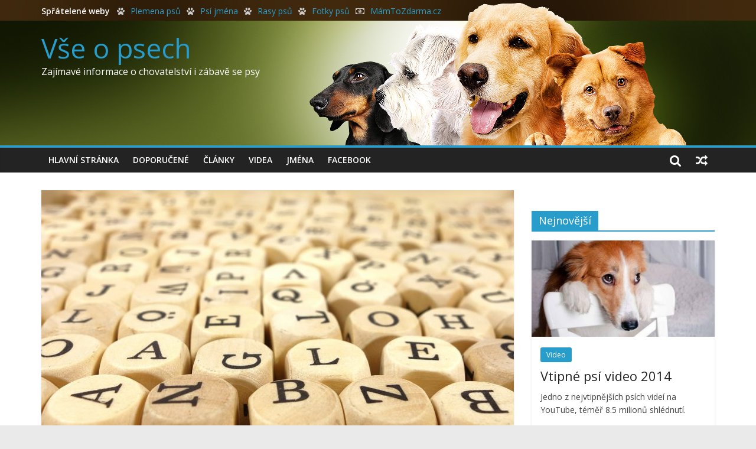

--- FILE ---
content_type: text/html; charset=UTF-8
request_url: https://www.vseopsech.cz/spravne-jmeno-pro-psa/
body_size: 6709
content:
<!DOCTYPE html>
<html lang="cs-CZ" prefix="og: http://ogp.me/ns#">
	<head>
		<meta charset="UTF-8" />
		<meta name="viewport" content="width=device-width, initial-scale=1">
		<link rel="profile" href="https://gmpg.org/xfn/11" />

        <link rel="apple-touch-icon" sizes="76x76" href="/apple-touch-icon.png">
        <link rel="icon" type="image/png" sizes="32x32" href="/favicon-32x32.png">
        <link rel="icon" type="image/png" sizes="16x16" href="/favicon-16x16.png">
        <link rel="manifest" href="/manifest.json">
        <link rel="mask-icon" href="/safari-pinned-tab.svg" color="#5bbad5">
        <meta name="theme-color" content="#ffffff">

		<title>Správné jméno pro psa - Vše o psech</title>

<!-- This site is optimized with the Yoast SEO plugin v6.3.1 - https://yoast.com/wordpress/plugins/seo/ -->
<link rel="canonical" href="https://www.vseopsech.cz/spravne-jmeno-pro-psa/" />
<meta property="og:locale" content="cs_CZ" />
<meta property="og:type" content="article" />
<meta property="og:title" content="Správné jméno pro psa - Vše o psech" />
<meta property="og:description" content="Chcete si pořídit a nebo již jste si pořídili nového psa a přemýšlíte o tom, jaké jméno mu dát? Psích jmen je" />
<meta property="og:url" content="https://www.vseopsech.cz/spravne-jmeno-pro-psa/" />
<meta property="og:site_name" content="Vše o psech" />
<meta property="article:publisher" content="https://www.facebook.com/vseopsech.cz/" />
<meta property="article:author" content="https://www.facebook.com/vseopsech.cz/" />
<meta property="article:section" content="Článek" />
<meta property="article:published_time" content="2016-04-04T03:14:25+00:00" />
<meta property="article:modified_time" content="2017-12-06T19:01:18+00:00" />
<meta property="og:updated_time" content="2017-12-06T19:01:18+00:00" />
<meta property="og:image" content="https://www.vseopsech.cz/files/2016/02/drevene-kostky-pismena.jpg" />
<meta property="og:image:secure_url" content="https://www.vseopsech.cz/files/2016/02/drevene-kostky-pismena.jpg" />
<meta property="og:image:width" content="1280" />
<meta property="og:image:height" content="853" />
<meta name="twitter:card" content="summary" />
<meta name="twitter:description" content="Chcete si pořídit a nebo již jste si pořídili nového psa a přemýšlíte o tom, jaké jméno mu dát? Psích jmen je" />
<meta name="twitter:title" content="Správné jméno pro psa - Vše o psech" />
<meta name="twitter:image" content="https://www.vseopsech.cz/files/2016/02/drevene-kostky-pismena.jpg" />
<script type='application/ld+json'>{"@context":"http:\/\/schema.org","@type":"WebSite","@id":"#website","url":"https:\/\/www.vseopsech.cz\/","name":"V\u0161e o psech","potentialAction":{"@type":"SearchAction","target":"https:\/\/www.vseopsech.cz\/?s={search_term_string}","query-input":"required name=search_term_string"}}</script>
<!-- / Yoast SEO plugin. -->

<link rel='dns-prefetch' href='//fonts.googleapis.com' />
<link rel="alternate" type="application/rss+xml" title="Vše o psech &raquo; RSS zdroj" href="https://www.vseopsech.cz/feed/" />
<link rel="alternate" type="application/rss+xml" title="Vše o psech &raquo; RSS komentářů" href="https://www.vseopsech.cz/comments/feed/" />
<link rel="alternate" type="application/rss+xml" title="Vše o psech &raquo; RSS komentářů pro Správné jméno pro psa" href="https://www.vseopsech.cz/spravne-jmeno-pro-psa/feed/" />
<link rel='stylesheet' id='vseopsech-google-fonts-css'  href='//fonts.googleapis.com/css?family=Open+Sans%3A400%2C600&#038;subset' type='text/css' media='all' />
<link rel='stylesheet' id='vseopsech-style-css'  href='https://www.vseopsech.cz/app/themes/vseopsech/style.css' type='text/css' media='all' />
<link rel='stylesheet' id='colormag-fontawesome-css'  href='https://www.vseopsech.cz/app/themes/colormag/fontawesome/css/font-awesome.css?ver=4.2.1' type='text/css' media='all' />
<script type='text/javascript' src='https://www.vseopsech.cz/wp/wp-includes/js/jquery/jquery.js?ver=1.12.4'></script>
<script type='text/javascript' src='https://www.vseopsech.cz/wp/wp-includes/js/jquery/jquery-migrate.min.js?ver=1.4.1'></script>
<!--[if lte IE 8]>
<script type='text/javascript' src='https://www.vseopsech.cz/app/themes/colormag/js/html5shiv.min.js?ver=4.9.5'></script>
<![endif]-->
<link rel='https://api.w.org/' href='https://www.vseopsech.cz/wp-json/' />
<link rel="EditURI" type="application/rsd+xml" title="RSD" href="https://www.vseopsech.cz/wp/xmlrpc.php?rsd" />
<link rel="wlwmanifest" type="application/wlwmanifest+xml" href="https://www.vseopsech.cz/wp/wp-includes/wlwmanifest.xml" /> 

<link rel='shortlink' href='https://www.vseopsech.cz/?p=186' />
<link rel="alternate" type="application/json+oembed" href="https://www.vseopsech.cz/wp-json/oembed/1.0/embed?url=https%3A%2F%2Fwww.vseopsech.cz%2Fspravne-jmeno-pro-psa%2F" />
<link rel="alternate" type="text/xml+oembed" href="https://www.vseopsech.cz/wp-json/oembed/1.0/embed?url=https%3A%2F%2Fwww.vseopsech.cz%2Fspravne-jmeno-pro-psa%2F&#038;format=xml" />
<script>(function(w,d,s,l,i){w[l]=w[l]||[];w[l].push({'gtm.start':new Date().getTime(),event:'gtm.js'});var f=d.getElementsByTagName(s)[0],j=d.createElement(s),dl=l!='dataLayer'?'&l='+l:'';j.async=true;j.src='https://www.googletagmanager.com/gtm.js?id='+i+dl;f.parentNode.insertBefore(j,f);})(window,document,'script','dataLayer','GTM-P7XLJC');</script>	</head>

	<body class="post-template-default single single-post postid-186 single-format-standard  wide">
				<div id="page" class="hfeed site">
			
			
			<header id="masthead" class="site-header clearfix ">
				<div id="header-text-nav-container" class="clearfix">

                                        <div class="news-bar">
                        <div class="inner-wrap clearfix">
                            <div class="breaking-news">
                                <strong>Spřátelené weby</strong>&nbsp;&nbsp;
                                <ul class="multi-domain-top-menu"><li><a href="//www.psi-plemena.cz" target="_blank"><i class="fa fa-paw"></i>Plemena psů</a></li><li><a href="//www.psi-jmena.cz" target="_blank"><i class="fa fa-paw"></i>Psí jména</a></li><li><a href="//www.psi-rasy.cz" target="_blank"><i class="fa fa-paw"></i>Rasy psů</a></li><li><a href="//www.pes-foto.cz" target="_blank"><i class="fa fa-paw"></i>Fotky psů</a></li><li><a href="http://www.mamtozdarma.cz" target="_blank"><i class="fa fa-money"></i>MámToZdarma.cz</a></li></ul>                            </div>
                        </div>
                    </div>

					
					
		<div class="inner-wrap">

			<div id="header-text-nav-wrap" class="clearfix">
				<div id="header-left-section">
										<div id="header-text" class="">
													<h3 id="site-title">
								<a href="https://www.vseopsech.cz/" title="Vše o psech" rel="home">Vše o psech</a>
							</h3>
																		<p id="site-description">Zajímavé informace o chovatelství i zábavě se psy</p>
						<!-- #site-description -->
					</div><!-- #header-text -->
				</div><!-- #header-left-section -->
				<div id="header-right-section">
									</div><!-- #header-right-section -->

			</div><!-- #header-text-nav-wrap -->

		</div><!-- .inner-wrap -->

		
					
					
		<nav id="site-navigation" class="main-navigation clearfix" role="navigation">
			<div class="inner-wrap clearfix">
				
				<h4 class="menu-toggle"></h4>
				<div class="menu-primary-container"><ul id="menu-header-menu" class="menu"><li id="menu-item-307" class="menu-item menu-item-type-custom menu-item-object-custom menu-item-307"><a href="/">Hlavní stránka</a></li>
<li id="menu-item-98" class="menu-item menu-item-type-taxonomy menu-item-object-category current-post-ancestor current-menu-parent current-post-parent menu-item-98"><a href="https://www.vseopsech.cz/category/featured/">Doporučené</a></li>
<li id="menu-item-96" class="menu-item menu-item-type-taxonomy menu-item-object-category current-post-ancestor current-menu-parent current-post-parent menu-item-96"><a href="https://www.vseopsech.cz/category/clanek/">Články</a></li>
<li id="menu-item-97" class="menu-item menu-item-type-taxonomy menu-item-object-category menu-item-97"><a href="https://www.vseopsech.cz/category/video/">Videa</a></li>
<li id="menu-item-94" class="menu-item menu-item-type-post_type menu-item-object-page menu-item-94"><a href="https://www.vseopsech.cz/jmena-pro-psy/">Jména</a></li>
<li id="menu-item-301" class="menu-item menu-item-type-custom menu-item-object-custom menu-item-301"><a title="Vše o psech na Facebooku" href="http://bit.ly/vseopsech-fb">Facebook</a></li>
</ul></div>
									        <div class="random-post">
			                <a href="https://www.vseopsech.cz/pamlsky-pro-psy-i-panicky/" title="Zobrazit náhodný příspěvek"><i
                            class="fa fa-random"></i></a>
			        </div>
						
									<i class="fa fa-search search-top"></i>
					<div class="search-form-top">
						<form action="https://www.vseopsech.cz/" class="search-form searchform clearfix" method="get">
   <div class="search-wrap">
      <input type="text" placeholder="Hledat" class="s field" name="s">
      <button class="search-icon" type="submit"></button>
   </div>
</form><!-- .searchform -->					</div>
							</div>
		</nav>

		
				</div><!-- #header-text-nav-container -->

				
			</header>
			
            
						<div id="main" class="clearfix">
				<div class="inner-wrap clearfix">
	
	<div id="primary">
		<div id="content" class="clearfix">

			
				
<article id="post-186" class="post-186 post type-post status-publish format-standard has-post-thumbnail hentry category-clanek category-featured category-slider">
	
   
         <div class="featured-image">
               <img width="800" height="445" src="https://www.vseopsech.cz/files/2016/02/drevene-kostky-pismena-800x445.jpg" class="attachment-colormag-featured-image size-colormag-featured-image wp-post-image" alt="" />            </div>
   
   <div class="article-content clearfix">

   
   <div class="above-entry-meta"><span class="cat-links"><a href="https://www.vseopsech.cz/category/clanek/"  rel="category tag">Článek</a>&nbsp;<a href="https://www.vseopsech.cz/category/featured/"  rel="category tag">Featured</a>&nbsp;<a href="https://www.vseopsech.cz/category/featured/slider/"  rel="category tag">Slider</a>&nbsp;</span></div>
      <header class="entry-header">
   		<h1 class="entry-title">
   			Správné jméno pro psa   		</h1>
   	</header>

   	<div class="below-entry-meta">
			<span class="posted-on"><a href="https://www.vseopsech.cz/spravne-jmeno-pro-psa/" title="03:14" rel="bookmark"><i class="fa fa-calendar-o"></i> <time class="entry-date published" datetime="2016-04-04T03:14:25+00:00">4.4.2016</time><time class="updated" datetime="2017-12-06T19:01:18+00:00">6.12.2017</time></a></span>
            <span class="byline"><span class="author vcard"><i class="fa fa-user"></i><a class="url fn n"
                                                                                         href="https://www.vseopsech.cz/author/admin/"
                                                                                         title="vseopsech">vseopsech</a></span></span>

			                <span class="comments"><a href="https://www.vseopsech.cz/spravne-jmeno-pro-psa/#respond"><span class="dsq-postid" data-dsqidentifier="186 http://www.vseopsech.cz/?p=186"><i class="fa fa-comment"></i> 0 Comments</span></a></span>
			</div>
   	<div class="entry-content clearfix">
   		<p>Chcete si pořídit a nebo již jste si pořídili nového psa a přemýšlíte o tom, jaké jméno mu dát? Psích jmen je nespočetné množství a je těžké vybrat si jen to jediné a správné. Poradíme Vám, jak na to!</p>
<p><span id="more-186"></span></p>
<p>Jak tedy postupovat při výběru toho nejlepšího jména? Někteří noví majitelé dávají pejskům jméno podle toho, jak vypadají (například Flíček, Ťapka, Rychlík, …). Mnozí novopečení majitelé pejsků se také nechávají inspirovat slavnými seriálovými hrdiny – např.: Rex, Lassie, Benny, …</p>
<h2>Jak postupovat při výběru jména pro psa?</h2>
<p>Jak postupovat při výběru ideálního psího jména? Protože na pejska budete volat každý den, je dobré zvolit nějaké krátké a jednoduché jméno. Nejlepší jsou ta, která nemají více než dvě slabiky. Originální jména jsou také v módě, buďte kreativní. Vybírání jména pro pejska je úplně něco jiného než například vybírání jména pro miminko.</p>
<h2>Psí jméno podle vrhu</h2>
<p>Pokud máte psa s PP, pravděpodobně jste si všimli, že chovatelé dávají jména podle pořadí vrhu feny. Můžete si ponechat originální jméno, nebo ho vyměnit za českou variantu začínající stejným písmenem.</p>
<h2>Oblíbená psí jména</h2>
<p>Všeobecně mezi oblíbená psí jména patří: Rex, Azor, Ťapka, Benny, Haryk, Ferda, Rek, Mikeš, Blesk, Čertík, Špunt, Dastin, Hary, Míša, Lassie, Asta, Rita, Katy, Růženka, Bella, Gita, Adélka, Bobina, Kiki a mnoho dalších.</p>
<p>Můžete se inspirovat seznamem jmen &#8211; <a href="https://www.vseopsech.cz/jmena-pro-psy/">15 000 jmen pro psy</a></p>
   	</div>

   </div>

	</article>
			
		</div><!-- #content -->

      
		<ul class="default-wp-page clearfix">
			<li class="previous"><a href="https://www.vseopsech.cz/vzkaz-od-psa/" rel="prev"><span class="meta-nav">&larr;</span> Vzkaz od psa</a></li>
			<li class="next"><a href="https://www.vseopsech.cz/pes-prevleceny-za-pavouka/" rel="next">Pes převlečený za pavouka <span class="meta-nav">&rarr;</span></a></li>
		</ul>
	
      
      

<h4 class="related-posts-main-title"><i class="fa fa-thumbs-up"></i><span>Mohlo by se vám líbit</span></h4>

<div class="related-posts clearfix">

      <div class="single-related-posts">

               <div class="related-posts-thumbnail">
            <a href="https://www.vseopsech.cz/inteligence-psu/" title="Inteligence psů">
               <img width="390" height="205" src="https://www.vseopsech.cz/files/2017/12/boxer-bryle-zamysleny-pes-390x205.jpg" class="attachment-colormag-featured-post-medium size-colormag-featured-post-medium wp-post-image" alt="" />            </a>
         </div>
      
      <div class="article-content">

         <h3 class="entry-title">
            <a href="https://www.vseopsech.cz/inteligence-psu/" rel="bookmark" title="Inteligence psů">Inteligence psů</a>
         </h3><!--/.post-title-->

         <div class="below-entry-meta">
            <span class="posted-on"><a href="https://www.vseopsech.cz/inteligence-psu/" title="18:07" rel="bookmark"><i class="fa fa-calendar-o"></i> <time class="entry-date published" datetime="2016-01-17T18:07:53+00:00">17.1.2016</time></a></span>            <span class="byline"><span class="author vcard"><i class="fa fa-user"></i><a class="url fn n" href="https://www.vseopsech.cz/author/admin/" title="vseopsech">vseopsech</a></span></span>
            <span class="comments"><i class="fa fa-comment"></i><a href="https://www.vseopsech.cz/inteligence-psu/#respond"><span class="dsq-postid" data-dsqidentifier="29 http://localhost:8000/?p=29">0</span></a></span>
         </div>

      </div>

   </div><!--/.related-->
      <div class="single-related-posts">

               <div class="related-posts-thumbnail">
            <a href="https://www.vseopsech.cz/jakeho-si-vybrat-psa/" title="Jakého si vybrat psa?">
               <img width="390" height="205" src="https://www.vseopsech.cz/files/2017/11/stene-buldoka-390x205.jpg" class="attachment-colormag-featured-post-medium size-colormag-featured-post-medium wp-post-image" alt="" />            </a>
         </div>
      
      <div class="article-content">

         <h3 class="entry-title">
            <a href="https://www.vseopsech.cz/jakeho-si-vybrat-psa/" rel="bookmark" title="Jakého si vybrat psa?">Jakého si vybrat psa?</a>
         </h3><!--/.post-title-->

         <div class="below-entry-meta">
            <span class="posted-on"><a href="https://www.vseopsech.cz/jakeho-si-vybrat-psa/" title="15:21" rel="bookmark"><i class="fa fa-calendar-o"></i> <time class="entry-date published" datetime="2016-02-27T15:21:34+00:00">27.2.2016</time></a></span>            <span class="byline"><span class="author vcard"><i class="fa fa-user"></i><a class="url fn n" href="https://www.vseopsech.cz/author/admin/" title="vseopsech">vseopsech</a></span></span>
            <span class="comments"><i class="fa fa-comment"></i><a href="https://www.vseopsech.cz/jakeho-si-vybrat-psa/#respond"><span class="dsq-postid" data-dsqidentifier="48 http://vseopsech.cz/?p=48">0</span></a></span>
         </div>

      </div>

   </div><!--/.related-->
      <div class="single-related-posts">

               <div class="related-posts-thumbnail">
            <a href="https://www.vseopsech.cz/vas-novy-pes/" title="Váš nový pes">
               <img width="390" height="205" src="https://www.vseopsech.cz/files/2017/11/stene-buldoka-390x205.jpg" class="attachment-colormag-featured-post-medium size-colormag-featured-post-medium wp-post-image" alt="" />            </a>
         </div>
      
      <div class="article-content">

         <h3 class="entry-title">
            <a href="https://www.vseopsech.cz/vas-novy-pes/" rel="bookmark" title="Váš nový pes">Váš nový pes</a>
         </h3><!--/.post-title-->

         <div class="below-entry-meta">
            <span class="posted-on"><a href="https://www.vseopsech.cz/vas-novy-pes/" title="17:55" rel="bookmark"><i class="fa fa-calendar-o"></i> <time class="entry-date published" datetime="2016-01-17T17:55:41+00:00">17.1.2016</time></a></span>            <span class="byline"><span class="author vcard"><i class="fa fa-user"></i><a class="url fn n" href="https://www.vseopsech.cz/author/admin/" title="vseopsech">vseopsech</a></span></span>
            <span class="comments"><i class="fa fa-comment"></i><a href="https://www.vseopsech.cz/vas-novy-pes/#respond"><span class="dsq-postid" data-dsqidentifier="24 http://localhost:8000/?p=24">0</span></a></span>
         </div>

      </div>

   </div><!--/.related-->
   
</div><!--/.post-related-->


      
<div id="disqus_thread">
    </div>


	</div><!-- #primary -->

	
<div id="secondary">
			
		<aside id="custom_html-8" class="widget_text widget widget_custom_html clearfix"><div class="textwidget custom-html-widget"><div style="text-align: center" class="sda-di" data-h="l3zw9d5j4k" data-s="250x250"></div></div></aside><aside id="colormag_featured_posts_vertical_widget-5" class="widget widget_featured_posts widget_featured_posts_vertical widget_featured_meta clearfix">		<h3 class="widget-title" ><span >Nejnovější</span></h3>								<div class="first-post">			<div class="single-article clearfix">
				<figure><a href="https://www.vseopsech.cz/vtipne-psi-video-2014/" title="Vtipné psí video 2014"><img width="390" height="205" src="https://www.vseopsech.cz/files/2017/01/smutny-pes-opreny-o-zidli-390x205.jpg" class="attachment-colormag-featured-post-medium size-colormag-featured-post-medium wp-post-image" alt="Vtipné psí video 2014" title="Vtipné psí video 2014" /></a></figure>				<div class="article-content">
					<div class="above-entry-meta"><span class="cat-links"><a href="https://www.vseopsech.cz/category/video/"  rel="category tag">Video</a>&nbsp;</span></div>					<h3 class="entry-title">
						<a href="https://www.vseopsech.cz/vtipne-psi-video-2014/" title="Vtipné psí video 2014">Vtipné psí video 2014</a>
					</h3>
					<div class="below-entry-meta">
						<span class="posted-on"><a href="https://www.vseopsech.cz/vtipne-psi-video-2014/" title="17:53" rel="bookmark"><i class="fa fa-calendar-o"></i> <time class="entry-date published" datetime="2017-01-30T17:53:45+00:00">30.1.2017</time></a></span>						<span class="byline"><span class="author vcard"><i class="fa fa-user"></i><a class="url fn n" href="https://www.vseopsech.cz/author/admin/" title="vseopsech">vseopsech</a></span></span>
						<span class="comments"><i class="fa fa-comment"></i><a href="https://www.vseopsech.cz/vtipne-psi-video-2014/#respond"><span class="dsq-postid" data-dsqidentifier="254 http://www.vseopsech.cz/?p=254">0</span></a></span>
					</div>
											<div class="entry-content">
							<p>Jedno z nejvtipnějších psích videí na YouTube, téměř 8.5 milionů shlédnutí.</p>
						</div>
									</div>

			</div>
			</div>									<div class="following-post">			<div class="single-article clearfix">
				<figure><a href="https://www.vseopsech.cz/pamlsky-pro-psy-i-panicky/" title="Pamlsky pro psy i páníčky"><img width="130" height="90" src="https://www.vseopsech.cz/files/2017/11/psi-miska-se-zradlem-130x90.jpg" class="attachment-colormag-featured-post-small size-colormag-featured-post-small wp-post-image" alt="Pamlsky pro psy i páníčky" title="Pamlsky pro psy i páníčky" srcset="https://www.vseopsech.cz/files/2017/11/psi-miska-se-zradlem-130x90.jpg 130w, https://www.vseopsech.cz/files/2017/11/psi-miska-se-zradlem-392x272.jpg 392w" sizes="(max-width: 130px) 100vw, 130px" /></a></figure>				<div class="article-content">
					<div class="above-entry-meta"><span class="cat-links"><a href="https://www.vseopsech.cz/category/clanek/"  rel="category tag">Článek</a>&nbsp;</span></div>					<h3 class="entry-title">
						<a href="https://www.vseopsech.cz/pamlsky-pro-psy-i-panicky/" title="Pamlsky pro psy i páníčky">Pamlsky pro psy i páníčky</a>
					</h3>
					<div class="below-entry-meta">
						<span class="posted-on"><a href="https://www.vseopsech.cz/pamlsky-pro-psy-i-panicky/" title="13:41" rel="bookmark"><i class="fa fa-calendar-o"></i> <time class="entry-date published" datetime="2016-08-31T13:41:38+00:00">31.8.2016</time></a></span>						<span class="byline"><span class="author vcard"><i class="fa fa-user"></i><a class="url fn n" href="https://www.vseopsech.cz/author/sarka/" title="Šárka T.">Šárka T.</a></span></span>
						<span class="comments"><i class="fa fa-comment"></i><a href="https://www.vseopsech.cz/pamlsky-pro-psy-i-panicky/#respond"><span class="dsq-postid" data-dsqidentifier="225 http://www.vseopsech.cz/?p=225">0</span></a></span>
					</div>
									</div>

			</div>
															<div class="single-article clearfix">
				<figure><a href="https://www.vseopsech.cz/10-nepostradatelnych-rad-jak-se-starat-o-psa-v-horkych-dnech/" title="10 rad, jak se starat o psa v horkých letních dnech"><img width="130" height="90" src="https://www.vseopsech.cz/files/2016/08/pes-skace-do-bazenu-za-mickem-130x90.jpg" class="attachment-colormag-featured-post-small size-colormag-featured-post-small wp-post-image" alt="10 rad, jak se starat o psa v horkých letních dnech" title="10 rad, jak se starat o psa v horkých letních dnech" srcset="https://www.vseopsech.cz/files/2016/08/pes-skace-do-bazenu-za-mickem-130x90.jpg 130w, https://www.vseopsech.cz/files/2016/08/pes-skace-do-bazenu-za-mickem-392x272.jpg 392w" sizes="(max-width: 130px) 100vw, 130px" /></a></figure>				<div class="article-content">
					<div class="above-entry-meta"><span class="cat-links"><a href="https://www.vseopsech.cz/category/clanek/"  rel="category tag">Článek</a>&nbsp;<a href="https://www.vseopsech.cz/category/video/"  rel="category tag">Video</a>&nbsp;</span></div>					<h3 class="entry-title">
						<a href="https://www.vseopsech.cz/10-nepostradatelnych-rad-jak-se-starat-o-psa-v-horkych-dnech/" title="10 rad, jak se starat o psa v horkých letních dnech">10 rad, jak se starat o psa v horkých letních dnech</a>
					</h3>
					<div class="below-entry-meta">
						<span class="posted-on"><a href="https://www.vseopsech.cz/10-nepostradatelnych-rad-jak-se-starat-o-psa-v-horkych-dnech/" title="20:32" rel="bookmark"><i class="fa fa-calendar-o"></i> <time class="entry-date published" datetime="2016-08-07T20:32:03+00:00">7.8.2016</time></a></span>						<span class="byline"><span class="author vcard"><i class="fa fa-user"></i><a class="url fn n" href="https://www.vseopsech.cz/author/sarka/" title="Šárka T.">Šárka T.</a></span></span>
						<span class="comments"><i class="fa fa-comment"></i><a href="https://www.vseopsech.cz/10-nepostradatelnych-rad-jak-se-starat-o-psa-v-horkych-dnech/#respond"><span class="dsq-postid" data-dsqidentifier="205 http://www.vseopsech.cz/?p=205">0</span></a></span>
					</div>
									</div>

			</div>
															<div class="single-article clearfix">
				<figure><a href="https://www.vseopsech.cz/pes-a-poceni/" title="Pes a pocení"><img width="130" height="90" src="https://www.vseopsech.cz/files/2017/12/vtipna-fotka-pes-jazyk-130x90.jpg" class="attachment-colormag-featured-post-small size-colormag-featured-post-small wp-post-image" alt="Pes a pocení" title="Pes a pocení" srcset="https://www.vseopsech.cz/files/2017/12/vtipna-fotka-pes-jazyk-130x90.jpg 130w, https://www.vseopsech.cz/files/2017/12/vtipna-fotka-pes-jazyk-392x272.jpg 392w" sizes="(max-width: 130px) 100vw, 130px" /></a></figure>				<div class="article-content">
					<div class="above-entry-meta"><span class="cat-links"><a href="https://www.vseopsech.cz/category/clanek/"  rel="category tag">Článek</a>&nbsp;</span></div>					<h3 class="entry-title">
						<a href="https://www.vseopsech.cz/pes-a-poceni/" title="Pes a pocení">Pes a pocení</a>
					</h3>
					<div class="below-entry-meta">
						<span class="posted-on"><a href="https://www.vseopsech.cz/pes-a-poceni/" title="20:20" rel="bookmark"><i class="fa fa-calendar-o"></i> <time class="entry-date published" datetime="2016-07-18T20:20:20+00:00">18.7.2016</time></a></span>						<span class="byline"><span class="author vcard"><i class="fa fa-user"></i><a class="url fn n" href="https://www.vseopsech.cz/author/sarka/" title="Šárka T.">Šárka T.</a></span></span>
						<span class="comments"><i class="fa fa-comment"></i><a href="https://www.vseopsech.cz/pes-a-poceni/#respond"><span class="dsq-postid" data-dsqidentifier="200 http://www.vseopsech.cz/?p=200">0</span></a></span>
					</div>
									</div>

			</div>
						</div>		</aside>
	</div>
	

		</div><!-- .inner-wrap -->
	</div><!-- #main -->
   			<footer id="colophon" class="clearfix">
			
			<div class="footer-socket-wrapper clearfix">
				<div class="inner-wrap">
					<div class="footer-socket-area">
                  <div class="footer-socket-right-section">
   						                  </div>
                  <div class="footer-socket-left-sectoin">
                      <div class="copyright">
                          Copyright © 2007-2026                          <a href="https://www.vseopsech.cz/" title="Vše o psech">
                              <span>Vše o psech</span>
                          </a>
                      </div>
                  </div>
					</div>
				</div>
			</div>
		</footer>
		<a href="#masthead" id="scroll-up"><i class="fa fa-chevron-up"></i></a>
	</div><!-- #page -->
	<noscript><iframe src="https://www.googletagmanager.com/ns.html?id=GTM-P7XLJC" height="0" width="0" style="display:none;visibility:hidden"></iframe></noscript><script type='text/javascript' src='https://www.vseopsech.cz/app/themes/vseopsech/script-min.js'></script>
<script type='text/javascript' src='https://www.vseopsech.cz/wp/wp-includes/js/wp-embed.min.js?ver=4.9.5'></script>
<script type='text/javascript'>
/* <![CDATA[ */
var embedVars = {"disqusConfig":{"platform":"wordpress@4.9.5","language":""},"disqusIdentifier":"186 http:\/\/www.vseopsech.cz\/?p=186","disqusShortname":"vseopsech","disqusTitle":"Spr\u00e1vn\u00e9 jm\u00e9no pro psa","disqusUrl":"https:\/\/www.vseopsech.cz\/spravne-jmeno-pro-psa\/","options":{"manualSync":false},"postId":"186"};
/* ]]> */
</script>
<script type='text/javascript' src='https://www.vseopsech.cz/app/plugins/disqus-comment-system/media/js/disqus.js?ver=4.9.5'></script>
<script type='text/javascript'>
/* <![CDATA[ */
var countVars = {"disqusShortname":"vseopsech"};
/* ]]> */
</script>
<script type='text/javascript' src='https://www.vseopsech.cz/app/plugins/disqus-comment-system/media/js/count.js?ver=4.9.5'></script>
<script defer src="https://static.cloudflareinsights.com/beacon.min.js/vcd15cbe7772f49c399c6a5babf22c1241717689176015" integrity="sha512-ZpsOmlRQV6y907TI0dKBHq9Md29nnaEIPlkf84rnaERnq6zvWvPUqr2ft8M1aS28oN72PdrCzSjY4U6VaAw1EQ==" data-cf-beacon='{"version":"2024.11.0","token":"2c078ad9055341f1842a4eaa3af685ea","r":1,"server_timing":{"name":{"cfCacheStatus":true,"cfEdge":true,"cfExtPri":true,"cfL4":true,"cfOrigin":true,"cfSpeedBrain":true},"location_startswith":null}}' crossorigin="anonymous"></script>
</body>
</html>
<!--
Performance optimized by W3 Total Cache. Learn more: https://www.w3-edge.com/products/

Object Caching 39/167 objects using redis
Page Caching using redis 
Database Caching using redis

Served from: www.vseopsech.cz @ 2026-01-27 12:02:16 by W3 Total Cache
-->

--- FILE ---
content_type: application/javascript; charset=UTF-8
request_url: https://vseopsech.disqus.com/count-data.js?1=186%20http%3A%2F%2Fwww.vseopsech.cz%2F%3Fp%3D186&1=200%20http%3A%2F%2Fwww.vseopsech.cz%2F%3Fp%3D200&1=205%20http%3A%2F%2Fwww.vseopsech.cz%2F%3Fp%3D205&1=225%20http%3A%2F%2Fwww.vseopsech.cz%2F%3Fp%3D225&1=24%20http%3A%2F%2Flocalhost%3A8000%2F%3Fp%3D24&1=254%20http%3A%2F%2Fwww.vseopsech.cz%2F%3Fp%3D254&1=29%20http%3A%2F%2Flocalhost%3A8000%2F%3Fp%3D29&1=48%20http%3A%2F%2Fvseopsech.cz%2F%3Fp%3D48
body_size: 735
content:
var DISQUSWIDGETS;

if (typeof DISQUSWIDGETS != 'undefined') {
    DISQUSWIDGETS.displayCount({"text":{"and":"a","comments":{"zero":"\u017d\u00e1dn\u00e9 koment\u00e1\u0159e","multiple":"{num} koment\u00e1\u0159\u016f","one":"Jeden koment\u00e1\u0159"}},"counts":[{"id":"29 http:\/\/localhost:8000\/?p=29","comments":0},{"id":"254 http:\/\/www.vseopsech.cz\/?p=254","comments":0},{"id":"205 http:\/\/www.vseopsech.cz\/?p=205","comments":0},{"id":"24 http:\/\/localhost:8000\/?p=24","comments":0},{"id":"48 http:\/\/vseopsech.cz\/?p=48","comments":0},{"id":"225 http:\/\/www.vseopsech.cz\/?p=225","comments":0},{"id":"200 http:\/\/www.vseopsech.cz\/?p=200","comments":0},{"id":"186 http:\/\/www.vseopsech.cz\/?p=186","comments":0}]});
}